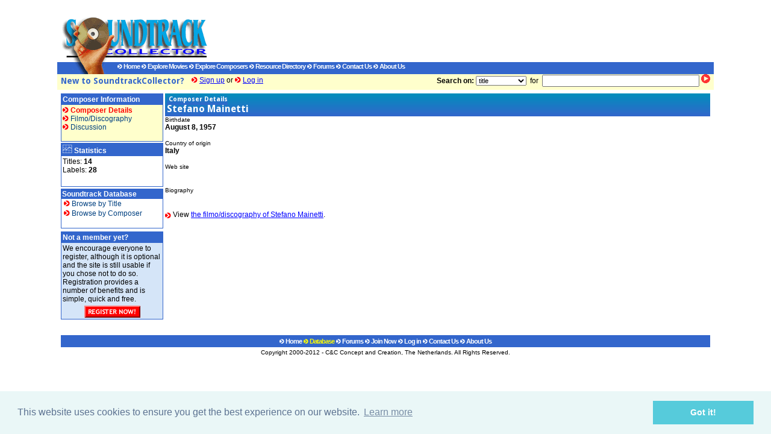

--- FILE ---
content_type: text/html; charset=UTF-8
request_url: https://www.soundtrackcollector.com/composer/332/Stefano+Mainetti
body_size: 3165
content:
<html>
	<head>
   	<title>Composer Details: Stefano Mainetti - SoundtrackCollector.com</title>
	<link rel='STYLESHEET' type='text/css' href='/soundtrack.css'>
	<META NAME="Description" CONTENT="Composer Details: Stefano Mainetti">
	<META NAME="Keywords" CONTENT="soundtrack collect collector movie review composer john williams jerry goldsmith hans zimmer ennio morricone james horner alan silvestri james newton howard thomas newman david newman danny elfman">
	<link rel="alternate" type="application/rss+xml" title="SoundtrackCollector RSS" href="/xml/rss_news.php" />
    <link href='https://fonts.googleapis.com/css?family=Droid+Sans:400,700' rel='stylesheet' type='text/css'>
    <script src="https://ajax.googleapis.com/ajax/libs/jquery/1.7.2/jquery.min.js" type="text/javascript"></script>
    <script src="/js/jquery.qtip-1.0.0-rc3.min.js" type="text/javascript"></script>
    <script src="/js/jquery-tools.js" type="text/javascript"></script>
    <script src="/js/jquery.pajinate.min.js" type="text/javascript"></script>
    <script src="/js/jquery.fastLiveFilter.js" type="text/javascript"></script>
    <script src="/js/jquery.lazyload.min.js" type="text/javascript" defer></script>
        <link rel="stylesheet" type="text/css" href="//cdnjs.cloudflare.com/ajax/libs/cookieconsent2/3.0.3/cookieconsent.min.css" />
    <script src="//cdnjs.cloudflare.com/ajax/libs/cookieconsent2/3.0.3/cookieconsent.min.js"></script>
    <script>
    window.addEventListener("load", function(){
    window.cookieconsent.initialise({
    "palette": {
        "popup": {
        "background": "#eaf7f7",
        "text": "#5c7291"
        },
        "button": {
        "background": "#56cbdb",
        "text": "#ffffff"
        }
    }
    })});
    </script>
    </head>
	<body leftmargin='2' rightmargin='2' marginwidth='2' marginheight='2' topmargin='2' bgcolor=#FFFFFF>
   	<form name="frmSearchQuick" action="/catalog/search.php" method="get">
<div class="header">
<div class="logo">
    <a href='/index.php'>    <img src='/img/static/sctlogo_top.gif' width=250 height=77
         border=0></a></div>
<div class="advert">
                 <script type="text/javascript"><!--
        google_ad_client = "ca-pub-3087164406145938";
        /* Homepage Top */
        google_ad_slot = "9175615699";
        google_ad_width = 728;
        google_ad_height = 90;
        //-->
        </script>
        <script type="text/javascript"
                src="https://pagead2.googlesyndication.com/pagead/show_ads.js">
        </script>
            

</div>
<div class="menu">
    <div class="logo">
        <img src='/img/static/sctlogo_bot.gif' width='100' height='20' border=0>
    </div>
    <div>
                    <a class="topmenu" href='/index.php'><img src='/img/static/link_blue.gif'
                                                      width='8' height='8' border='0'>
                Home</a>
                                <a class="topmenu" href='/title/browse'><img src='/img/static/link_blue.gif'
                                                         width='8' height='8'
                                                         border='0'> Explore Movies</a>
                                <a class="topmenu" href='/composer/browse'><img src='/img/static/link_blue.gif'
                                                            width='8' height='8'
                                                            border='0'> Explore Composers</a>
                                <a class="topmenu" href='/resources/index.php'><img
                    src='/img/static/link_blue.gif' width='8' height='8'
                    border='0'> Resource Directory</a>
                                <a class="topmenu" href='/forum/index.php'><img
                    src='/img/static/link_blue.gif' width='8' height='8'
                    border='0'> Forums</a>
            
                            <a class="topmenu" href='/about/contact.php'><img
                    src='/img/static/link_blue.gif' width='8' height='8'
                    border='0'> Contact Us</a>
                                <a class="topmenu" href='/about/index.php'><img
                    src='/img/static/link_blue.gif' width='8' height='8'
                    border='0'> About Us</a>
                </div>
</div>
<div class="search">
    <span id="profilemenu"></span>
    <script>
        $("#profilemenu").load("/personal/profilemenu.php");
    </script>
    <div class="searchbox">
        <b>Search on:</b>
        <select class="clsBrowse" name="searchon">
            <option value="title" >title
            <option value="soundtrack" >soundtrack
            <option value="composer" >composer
            <option value="labelnr" >label number
            <option value="track" >track
        </select>
        &nbsp;for&nbsp;
        <input type="text" size="35" maxlength="100" name="searchtext"
               value="">
        <a href='javascript:document.frmSearchQuick.submit();'><img
                src='/img/static/btn_gored.gif' width=15
                height=15 border=0></a>&nbsp;&nbsp;<br>
    </div>
</div>
</div>
</form>

   	<table width="100%" class="content" align="center" border=0 cellpadding=0 cellspacing=0 height=80?>
   		<tr>
   			<td class='menu' width='170px' valign=top>
               					<!-- Composer Statistics -->
					<table width=100% border=0 cellpadding=1 cellspacing=0 bgcolor=#3366CC>
						<tr>
							<td>			
								<table width=100% border=0 cellpadding=2 cellspacing=0 bgcolor=#FFFFCC>
									<tr>
										<td class='boxheader'>
											Composer Information
										</td>
									</tr>
								   <tr>
								      <td>
	
						<b><img src='/img/static/link_red.gif' width='10' height='10' border='0'> <font color=red>Composer Details</font></b>&nbsp;<br>
						
						<a class='bullit' href='/catalog/composerdiscography.php?composerid=332'><img src='/img/static/link_red.gif' width='10' height='10' border='0'> Filmo/Discography</a>&nbsp;<br>
		
						<a class='bullit' href='/catalog/composerdiscuss.php?composerid=332'><img src='/img/static/link_red.gif' width='10' height='10' border='0'> Discussion</a>&nbsp;<br>
		                                 <br>
      						      </td>
								   </tr>
								</table>			
							</td>
						</tr>
					</table>					
					
               <img src='/img/static/transpixel.gif' width='100%' height='2'><br>
					<table width=100% border=0 cellpadding=1 cellspacing=0 bgcolor=#3366CC>
						<tr>
							<td>			
								<table width=100% border=0 cellpadding=2 cellspacing=0 bgcolor=white>
									<tr>
										<td class='boxheader'>
											<img src='/img/static/icn_stats_blue.gif' > Statistics
										</td>
									</tr>

									<tr>
										<td>
											Titles: <b>14</b><br>
											Labels: <b>28</b><br>
										</td>
									</tr>
									<tr>
										<td>&nbsp;</td>
									</tr>
								</table>			
							</td>
						</tr>
					</table>					
					<img src='/img/static/transpixel.gif' width='100%' height='2'><br>

<img src='/img/static/transpixel.gif' width='170' height='1'><table width=100% border=0 cellpadding=1 cellspacing=0 bgcolor=#3366CC>
	<tr>
		<td>
			<table width=100% border=0 cellpadding=1 cellspacing=0 bgcolor=white>	
				<tbody>
				<tr>
					<td class='menuheader'>
						Soundtrack Database			
					</td>
				</tr>	
				<tr>
					<td>   								
			&nbsp;<a class='bullit' href='/title/browse'><img src='/img/static/link_red.gif' width=10 height=10 border=0>&nbsp;Browse by Title</a>				
					</td>
				</tr>
				<tr>
					<td>
			&nbsp;<a class='bullit' href='/composer/browse'><img src='/img/static/link_red.gif' width=10 height=10 border=0>&nbsp;Browse by Composer</a>				
					</td>
				</tr>
				<tr>
					<td>
						&nbsp;
					</td>
				</tr>
				</tbody>
			</table>
		</td>
	</tr>
</table><img src='/img/static/transpixel.gif' width=1 height=5><table width=100% border=0 cellpadding=1 cellspacing=0 bgcolor=#3366CC>
	<tr>
		<td>
			<table width=100% border=0 cellpadding=2 cellspacing=0 bgcolor=#d5e5f8>
				<tr>
					<td class='menuheader'>
						Not a member yet?
					</td>
				</tr>
				<tr>
					<td>
						We encourage everyone to register, although it is optional and the site is still usable if you chose not to do so. Registration provides a number of benefits and is simple, quick and free. 						
					</td>
				</tr>
				<tr>
					<td align=center>
						<a href='/subscribe/register.php'><img src='/img/static/btn_registernow.gif' width=93 height=20 border=0></a>
					</td>
				</tr>
			</table>
		</td>
	</tr>
</table>
		
   			</td>
   			<td width=2>
   				&nbsp;
   			</td>
   			<td valign=top>
   				<table width=100% border=0 cellpadding=0 cellspacing=0>
   					<tr>
   						<td class='PageTitle'>
   							<small class='PageTitle'>Composer Details</small><br>
  							
   							Stefano Mainetti   						</td>
   					</tr>
   					<tr>
   						<td>
   							<table  width=100% border=0 cellpadding=0 cellspacing=0>
   								<tr>
   									
										<td>
											<small>Birthdate</small><br>
											<b>August 8, 1957</b>&nbsp;<br>
											<br>
											<small>Country of origin</small><br>
											<b>Italy</b>&nbsp;<br>
											<br>
											<small>Web site</small><br>
											<b><a href='http://'></a></b>&nbsp;<br>
											<br>
											<small>Biography</small><br>
											&nbsp;
										</td>
									</tr>
																
									<tr>
										<td colspan=3>
											<br>
											<img src='/img/static/link_red.gif' width='10' height='10' border='0' align='absmiddle'> View <a href='/catalog/composerdiscography.php?composerid=332'>the filmo/discography of Stefano Mainetti</a>.</i><br>
											<br>
										</td>
									</tr>					
									

													
								</table>									
   						</td>
   					</tr>
   				</table>
   			</td>
   		</tr>
   	</table>
   	
   	<table width="100%" class="footer" border=0 cellpadding=3 cellspacing=0 align="center">
	<tr>
		<td class='pagefooter' align='center' bgcolor=#3366CC nowrap>
				
		<a class='topmenu' href='/index.php'><img src='/img/static/link_blue.gif' width='8' height='8' border='0'> Home</a>
	
	
		<a class='topmenu' href='/catalog/browsetitle.php'><img src='/img/static/link_redonblue.gif' width='8' height='8' border='0'> <font color=yellow><b>Database</b></font></a>
	
		
		<a class="topmenu" href='/forum/index.php'><img src='/img/static/link_blue.gif' width='8' height='8' border='0'> Forums</a>
	
		
		
			<a class='topmenu' href='/subscribe/register.php'><img src='/img/static/link_blue.gif' width='8' height='8' border='0'> Join Now</a>
	
		
			<a class='topmenu' href="/personal/login.php?referer=%2Fcomposer%2F332%2FStefano%2BMainetti"><img src='/img/static/link_blue.gif' width='8' height='8' border='0'> Log in</a>
	
	
		
		
			<a class='topmenu' href='/about/contact.php'><img src='/img/static/link_blue.gif' width='8' height='8' border='0'> Contact Us</a>
	
		
			<a class='topmenu' href='/about/index.php'><img src='/img/static/link_blue.gif' width='8' height='8' border='0'> About Us</a>
	
		</td>
	</tr>
	<tr>
		<td align='center'><small>Copyright 2000-2012 - C&C Concept and Creation, The Netherlands. All Rights Reserved.
		</small></td>
	</tr>
    <tr>
        <td>

                        <div style="text-align: center; margin: 20px 4px 4px 4px;">
            <script type="text/javascript"><!--
            google_ad_client = "pub-3087164406145938";
            google_ad_width = 728;
            google_ad_height = 90;
            google_ad_format = "728x90_as";
            google_ad_type = "text";
            //2007-05-13: Bottom of page
            google_ad_channel = "4603601687";
            google_color_border = "FFFFFF";
            google_color_bg = "FFFFFF";
            google_color_link = "0000FF";
            google_color_text = "000000";
            google_color_url = "008000";
            //-->
            </script>
            <script type="text/javascript"
              src="https://pagead2.googlesyndication.com/pagead/show_ads.js">
            </script>
            </div>
                    </td>
    </tr>
</table>

<script>
  window.__RUM_CONFIG__ = {
    customerId: 'acme-12345'
  };
</script>
<script>
  (function() {
    var s = document.createElement('script');
    s.src = 'https://rumwhale.com/rumwhale.js';
    s.defer = true;
    document.head.appendChild(s);
  })();
</script>

<!--/catalog/com-->
   	
	</body>
</html>	



--- FILE ---
content_type: text/html; charset=utf-8
request_url: https://www.google.com/recaptcha/api2/aframe
body_size: 268
content:
<!DOCTYPE HTML><html><head><meta http-equiv="content-type" content="text/html; charset=UTF-8"></head><body><script nonce="WXgYg6Bl0SYHBE7ELH-5cA">/** Anti-fraud and anti-abuse applications only. See google.com/recaptcha */ try{var clients={'sodar':'https://pagead2.googlesyndication.com/pagead/sodar?'};window.addEventListener("message",function(a){try{if(a.source===window.parent){var b=JSON.parse(a.data);var c=clients[b['id']];if(c){var d=document.createElement('img');d.src=c+b['params']+'&rc='+(localStorage.getItem("rc::a")?sessionStorage.getItem("rc::b"):"");window.document.body.appendChild(d);sessionStorage.setItem("rc::e",parseInt(sessionStorage.getItem("rc::e")||0)+1);localStorage.setItem("rc::h",'1769364122463');}}}catch(b){}});window.parent.postMessage("_grecaptcha_ready", "*");}catch(b){}</script></body></html>